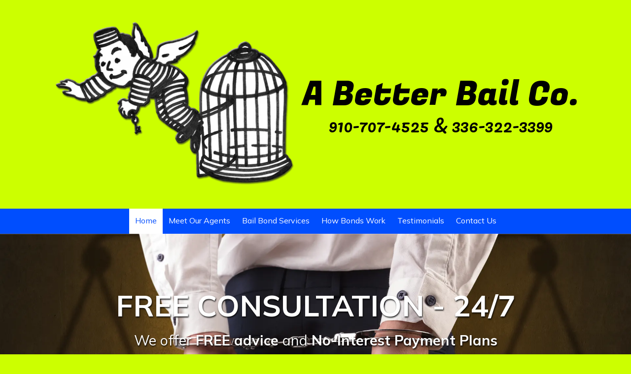

--- FILE ---
content_type: text/html; charset=utf-8
request_url: https://www.google.com/recaptcha/api2/anchor?ar=1&k=6Lfj9UUUAAAAAE4AjXBcpuxOxAmq9-Nl6asnEbR6&co=aHR0cHM6Ly9hYmV0dGVyYmFpbGNvLmNvbTo0NDM.&hl=en&v=N67nZn4AqZkNcbeMu4prBgzg&size=invisible&badge=inline&anchor-ms=20000&execute-ms=30000&cb=dfxk24lx65o9
body_size: 49417
content:
<!DOCTYPE HTML><html dir="ltr" lang="en"><head><meta http-equiv="Content-Type" content="text/html; charset=UTF-8">
<meta http-equiv="X-UA-Compatible" content="IE=edge">
<title>reCAPTCHA</title>
<style type="text/css">
/* cyrillic-ext */
@font-face {
  font-family: 'Roboto';
  font-style: normal;
  font-weight: 400;
  font-stretch: 100%;
  src: url(//fonts.gstatic.com/s/roboto/v48/KFO7CnqEu92Fr1ME7kSn66aGLdTylUAMa3GUBHMdazTgWw.woff2) format('woff2');
  unicode-range: U+0460-052F, U+1C80-1C8A, U+20B4, U+2DE0-2DFF, U+A640-A69F, U+FE2E-FE2F;
}
/* cyrillic */
@font-face {
  font-family: 'Roboto';
  font-style: normal;
  font-weight: 400;
  font-stretch: 100%;
  src: url(//fonts.gstatic.com/s/roboto/v48/KFO7CnqEu92Fr1ME7kSn66aGLdTylUAMa3iUBHMdazTgWw.woff2) format('woff2');
  unicode-range: U+0301, U+0400-045F, U+0490-0491, U+04B0-04B1, U+2116;
}
/* greek-ext */
@font-face {
  font-family: 'Roboto';
  font-style: normal;
  font-weight: 400;
  font-stretch: 100%;
  src: url(//fonts.gstatic.com/s/roboto/v48/KFO7CnqEu92Fr1ME7kSn66aGLdTylUAMa3CUBHMdazTgWw.woff2) format('woff2');
  unicode-range: U+1F00-1FFF;
}
/* greek */
@font-face {
  font-family: 'Roboto';
  font-style: normal;
  font-weight: 400;
  font-stretch: 100%;
  src: url(//fonts.gstatic.com/s/roboto/v48/KFO7CnqEu92Fr1ME7kSn66aGLdTylUAMa3-UBHMdazTgWw.woff2) format('woff2');
  unicode-range: U+0370-0377, U+037A-037F, U+0384-038A, U+038C, U+038E-03A1, U+03A3-03FF;
}
/* math */
@font-face {
  font-family: 'Roboto';
  font-style: normal;
  font-weight: 400;
  font-stretch: 100%;
  src: url(//fonts.gstatic.com/s/roboto/v48/KFO7CnqEu92Fr1ME7kSn66aGLdTylUAMawCUBHMdazTgWw.woff2) format('woff2');
  unicode-range: U+0302-0303, U+0305, U+0307-0308, U+0310, U+0312, U+0315, U+031A, U+0326-0327, U+032C, U+032F-0330, U+0332-0333, U+0338, U+033A, U+0346, U+034D, U+0391-03A1, U+03A3-03A9, U+03B1-03C9, U+03D1, U+03D5-03D6, U+03F0-03F1, U+03F4-03F5, U+2016-2017, U+2034-2038, U+203C, U+2040, U+2043, U+2047, U+2050, U+2057, U+205F, U+2070-2071, U+2074-208E, U+2090-209C, U+20D0-20DC, U+20E1, U+20E5-20EF, U+2100-2112, U+2114-2115, U+2117-2121, U+2123-214F, U+2190, U+2192, U+2194-21AE, U+21B0-21E5, U+21F1-21F2, U+21F4-2211, U+2213-2214, U+2216-22FF, U+2308-230B, U+2310, U+2319, U+231C-2321, U+2336-237A, U+237C, U+2395, U+239B-23B7, U+23D0, U+23DC-23E1, U+2474-2475, U+25AF, U+25B3, U+25B7, U+25BD, U+25C1, U+25CA, U+25CC, U+25FB, U+266D-266F, U+27C0-27FF, U+2900-2AFF, U+2B0E-2B11, U+2B30-2B4C, U+2BFE, U+3030, U+FF5B, U+FF5D, U+1D400-1D7FF, U+1EE00-1EEFF;
}
/* symbols */
@font-face {
  font-family: 'Roboto';
  font-style: normal;
  font-weight: 400;
  font-stretch: 100%;
  src: url(//fonts.gstatic.com/s/roboto/v48/KFO7CnqEu92Fr1ME7kSn66aGLdTylUAMaxKUBHMdazTgWw.woff2) format('woff2');
  unicode-range: U+0001-000C, U+000E-001F, U+007F-009F, U+20DD-20E0, U+20E2-20E4, U+2150-218F, U+2190, U+2192, U+2194-2199, U+21AF, U+21E6-21F0, U+21F3, U+2218-2219, U+2299, U+22C4-22C6, U+2300-243F, U+2440-244A, U+2460-24FF, U+25A0-27BF, U+2800-28FF, U+2921-2922, U+2981, U+29BF, U+29EB, U+2B00-2BFF, U+4DC0-4DFF, U+FFF9-FFFB, U+10140-1018E, U+10190-1019C, U+101A0, U+101D0-101FD, U+102E0-102FB, U+10E60-10E7E, U+1D2C0-1D2D3, U+1D2E0-1D37F, U+1F000-1F0FF, U+1F100-1F1AD, U+1F1E6-1F1FF, U+1F30D-1F30F, U+1F315, U+1F31C, U+1F31E, U+1F320-1F32C, U+1F336, U+1F378, U+1F37D, U+1F382, U+1F393-1F39F, U+1F3A7-1F3A8, U+1F3AC-1F3AF, U+1F3C2, U+1F3C4-1F3C6, U+1F3CA-1F3CE, U+1F3D4-1F3E0, U+1F3ED, U+1F3F1-1F3F3, U+1F3F5-1F3F7, U+1F408, U+1F415, U+1F41F, U+1F426, U+1F43F, U+1F441-1F442, U+1F444, U+1F446-1F449, U+1F44C-1F44E, U+1F453, U+1F46A, U+1F47D, U+1F4A3, U+1F4B0, U+1F4B3, U+1F4B9, U+1F4BB, U+1F4BF, U+1F4C8-1F4CB, U+1F4D6, U+1F4DA, U+1F4DF, U+1F4E3-1F4E6, U+1F4EA-1F4ED, U+1F4F7, U+1F4F9-1F4FB, U+1F4FD-1F4FE, U+1F503, U+1F507-1F50B, U+1F50D, U+1F512-1F513, U+1F53E-1F54A, U+1F54F-1F5FA, U+1F610, U+1F650-1F67F, U+1F687, U+1F68D, U+1F691, U+1F694, U+1F698, U+1F6AD, U+1F6B2, U+1F6B9-1F6BA, U+1F6BC, U+1F6C6-1F6CF, U+1F6D3-1F6D7, U+1F6E0-1F6EA, U+1F6F0-1F6F3, U+1F6F7-1F6FC, U+1F700-1F7FF, U+1F800-1F80B, U+1F810-1F847, U+1F850-1F859, U+1F860-1F887, U+1F890-1F8AD, U+1F8B0-1F8BB, U+1F8C0-1F8C1, U+1F900-1F90B, U+1F93B, U+1F946, U+1F984, U+1F996, U+1F9E9, U+1FA00-1FA6F, U+1FA70-1FA7C, U+1FA80-1FA89, U+1FA8F-1FAC6, U+1FACE-1FADC, U+1FADF-1FAE9, U+1FAF0-1FAF8, U+1FB00-1FBFF;
}
/* vietnamese */
@font-face {
  font-family: 'Roboto';
  font-style: normal;
  font-weight: 400;
  font-stretch: 100%;
  src: url(//fonts.gstatic.com/s/roboto/v48/KFO7CnqEu92Fr1ME7kSn66aGLdTylUAMa3OUBHMdazTgWw.woff2) format('woff2');
  unicode-range: U+0102-0103, U+0110-0111, U+0128-0129, U+0168-0169, U+01A0-01A1, U+01AF-01B0, U+0300-0301, U+0303-0304, U+0308-0309, U+0323, U+0329, U+1EA0-1EF9, U+20AB;
}
/* latin-ext */
@font-face {
  font-family: 'Roboto';
  font-style: normal;
  font-weight: 400;
  font-stretch: 100%;
  src: url(//fonts.gstatic.com/s/roboto/v48/KFO7CnqEu92Fr1ME7kSn66aGLdTylUAMa3KUBHMdazTgWw.woff2) format('woff2');
  unicode-range: U+0100-02BA, U+02BD-02C5, U+02C7-02CC, U+02CE-02D7, U+02DD-02FF, U+0304, U+0308, U+0329, U+1D00-1DBF, U+1E00-1E9F, U+1EF2-1EFF, U+2020, U+20A0-20AB, U+20AD-20C0, U+2113, U+2C60-2C7F, U+A720-A7FF;
}
/* latin */
@font-face {
  font-family: 'Roboto';
  font-style: normal;
  font-weight: 400;
  font-stretch: 100%;
  src: url(//fonts.gstatic.com/s/roboto/v48/KFO7CnqEu92Fr1ME7kSn66aGLdTylUAMa3yUBHMdazQ.woff2) format('woff2');
  unicode-range: U+0000-00FF, U+0131, U+0152-0153, U+02BB-02BC, U+02C6, U+02DA, U+02DC, U+0304, U+0308, U+0329, U+2000-206F, U+20AC, U+2122, U+2191, U+2193, U+2212, U+2215, U+FEFF, U+FFFD;
}
/* cyrillic-ext */
@font-face {
  font-family: 'Roboto';
  font-style: normal;
  font-weight: 500;
  font-stretch: 100%;
  src: url(//fonts.gstatic.com/s/roboto/v48/KFO7CnqEu92Fr1ME7kSn66aGLdTylUAMa3GUBHMdazTgWw.woff2) format('woff2');
  unicode-range: U+0460-052F, U+1C80-1C8A, U+20B4, U+2DE0-2DFF, U+A640-A69F, U+FE2E-FE2F;
}
/* cyrillic */
@font-face {
  font-family: 'Roboto';
  font-style: normal;
  font-weight: 500;
  font-stretch: 100%;
  src: url(//fonts.gstatic.com/s/roboto/v48/KFO7CnqEu92Fr1ME7kSn66aGLdTylUAMa3iUBHMdazTgWw.woff2) format('woff2');
  unicode-range: U+0301, U+0400-045F, U+0490-0491, U+04B0-04B1, U+2116;
}
/* greek-ext */
@font-face {
  font-family: 'Roboto';
  font-style: normal;
  font-weight: 500;
  font-stretch: 100%;
  src: url(//fonts.gstatic.com/s/roboto/v48/KFO7CnqEu92Fr1ME7kSn66aGLdTylUAMa3CUBHMdazTgWw.woff2) format('woff2');
  unicode-range: U+1F00-1FFF;
}
/* greek */
@font-face {
  font-family: 'Roboto';
  font-style: normal;
  font-weight: 500;
  font-stretch: 100%;
  src: url(//fonts.gstatic.com/s/roboto/v48/KFO7CnqEu92Fr1ME7kSn66aGLdTylUAMa3-UBHMdazTgWw.woff2) format('woff2');
  unicode-range: U+0370-0377, U+037A-037F, U+0384-038A, U+038C, U+038E-03A1, U+03A3-03FF;
}
/* math */
@font-face {
  font-family: 'Roboto';
  font-style: normal;
  font-weight: 500;
  font-stretch: 100%;
  src: url(//fonts.gstatic.com/s/roboto/v48/KFO7CnqEu92Fr1ME7kSn66aGLdTylUAMawCUBHMdazTgWw.woff2) format('woff2');
  unicode-range: U+0302-0303, U+0305, U+0307-0308, U+0310, U+0312, U+0315, U+031A, U+0326-0327, U+032C, U+032F-0330, U+0332-0333, U+0338, U+033A, U+0346, U+034D, U+0391-03A1, U+03A3-03A9, U+03B1-03C9, U+03D1, U+03D5-03D6, U+03F0-03F1, U+03F4-03F5, U+2016-2017, U+2034-2038, U+203C, U+2040, U+2043, U+2047, U+2050, U+2057, U+205F, U+2070-2071, U+2074-208E, U+2090-209C, U+20D0-20DC, U+20E1, U+20E5-20EF, U+2100-2112, U+2114-2115, U+2117-2121, U+2123-214F, U+2190, U+2192, U+2194-21AE, U+21B0-21E5, U+21F1-21F2, U+21F4-2211, U+2213-2214, U+2216-22FF, U+2308-230B, U+2310, U+2319, U+231C-2321, U+2336-237A, U+237C, U+2395, U+239B-23B7, U+23D0, U+23DC-23E1, U+2474-2475, U+25AF, U+25B3, U+25B7, U+25BD, U+25C1, U+25CA, U+25CC, U+25FB, U+266D-266F, U+27C0-27FF, U+2900-2AFF, U+2B0E-2B11, U+2B30-2B4C, U+2BFE, U+3030, U+FF5B, U+FF5D, U+1D400-1D7FF, U+1EE00-1EEFF;
}
/* symbols */
@font-face {
  font-family: 'Roboto';
  font-style: normal;
  font-weight: 500;
  font-stretch: 100%;
  src: url(//fonts.gstatic.com/s/roboto/v48/KFO7CnqEu92Fr1ME7kSn66aGLdTylUAMaxKUBHMdazTgWw.woff2) format('woff2');
  unicode-range: U+0001-000C, U+000E-001F, U+007F-009F, U+20DD-20E0, U+20E2-20E4, U+2150-218F, U+2190, U+2192, U+2194-2199, U+21AF, U+21E6-21F0, U+21F3, U+2218-2219, U+2299, U+22C4-22C6, U+2300-243F, U+2440-244A, U+2460-24FF, U+25A0-27BF, U+2800-28FF, U+2921-2922, U+2981, U+29BF, U+29EB, U+2B00-2BFF, U+4DC0-4DFF, U+FFF9-FFFB, U+10140-1018E, U+10190-1019C, U+101A0, U+101D0-101FD, U+102E0-102FB, U+10E60-10E7E, U+1D2C0-1D2D3, U+1D2E0-1D37F, U+1F000-1F0FF, U+1F100-1F1AD, U+1F1E6-1F1FF, U+1F30D-1F30F, U+1F315, U+1F31C, U+1F31E, U+1F320-1F32C, U+1F336, U+1F378, U+1F37D, U+1F382, U+1F393-1F39F, U+1F3A7-1F3A8, U+1F3AC-1F3AF, U+1F3C2, U+1F3C4-1F3C6, U+1F3CA-1F3CE, U+1F3D4-1F3E0, U+1F3ED, U+1F3F1-1F3F3, U+1F3F5-1F3F7, U+1F408, U+1F415, U+1F41F, U+1F426, U+1F43F, U+1F441-1F442, U+1F444, U+1F446-1F449, U+1F44C-1F44E, U+1F453, U+1F46A, U+1F47D, U+1F4A3, U+1F4B0, U+1F4B3, U+1F4B9, U+1F4BB, U+1F4BF, U+1F4C8-1F4CB, U+1F4D6, U+1F4DA, U+1F4DF, U+1F4E3-1F4E6, U+1F4EA-1F4ED, U+1F4F7, U+1F4F9-1F4FB, U+1F4FD-1F4FE, U+1F503, U+1F507-1F50B, U+1F50D, U+1F512-1F513, U+1F53E-1F54A, U+1F54F-1F5FA, U+1F610, U+1F650-1F67F, U+1F687, U+1F68D, U+1F691, U+1F694, U+1F698, U+1F6AD, U+1F6B2, U+1F6B9-1F6BA, U+1F6BC, U+1F6C6-1F6CF, U+1F6D3-1F6D7, U+1F6E0-1F6EA, U+1F6F0-1F6F3, U+1F6F7-1F6FC, U+1F700-1F7FF, U+1F800-1F80B, U+1F810-1F847, U+1F850-1F859, U+1F860-1F887, U+1F890-1F8AD, U+1F8B0-1F8BB, U+1F8C0-1F8C1, U+1F900-1F90B, U+1F93B, U+1F946, U+1F984, U+1F996, U+1F9E9, U+1FA00-1FA6F, U+1FA70-1FA7C, U+1FA80-1FA89, U+1FA8F-1FAC6, U+1FACE-1FADC, U+1FADF-1FAE9, U+1FAF0-1FAF8, U+1FB00-1FBFF;
}
/* vietnamese */
@font-face {
  font-family: 'Roboto';
  font-style: normal;
  font-weight: 500;
  font-stretch: 100%;
  src: url(//fonts.gstatic.com/s/roboto/v48/KFO7CnqEu92Fr1ME7kSn66aGLdTylUAMa3OUBHMdazTgWw.woff2) format('woff2');
  unicode-range: U+0102-0103, U+0110-0111, U+0128-0129, U+0168-0169, U+01A0-01A1, U+01AF-01B0, U+0300-0301, U+0303-0304, U+0308-0309, U+0323, U+0329, U+1EA0-1EF9, U+20AB;
}
/* latin-ext */
@font-face {
  font-family: 'Roboto';
  font-style: normal;
  font-weight: 500;
  font-stretch: 100%;
  src: url(//fonts.gstatic.com/s/roboto/v48/KFO7CnqEu92Fr1ME7kSn66aGLdTylUAMa3KUBHMdazTgWw.woff2) format('woff2');
  unicode-range: U+0100-02BA, U+02BD-02C5, U+02C7-02CC, U+02CE-02D7, U+02DD-02FF, U+0304, U+0308, U+0329, U+1D00-1DBF, U+1E00-1E9F, U+1EF2-1EFF, U+2020, U+20A0-20AB, U+20AD-20C0, U+2113, U+2C60-2C7F, U+A720-A7FF;
}
/* latin */
@font-face {
  font-family: 'Roboto';
  font-style: normal;
  font-weight: 500;
  font-stretch: 100%;
  src: url(//fonts.gstatic.com/s/roboto/v48/KFO7CnqEu92Fr1ME7kSn66aGLdTylUAMa3yUBHMdazQ.woff2) format('woff2');
  unicode-range: U+0000-00FF, U+0131, U+0152-0153, U+02BB-02BC, U+02C6, U+02DA, U+02DC, U+0304, U+0308, U+0329, U+2000-206F, U+20AC, U+2122, U+2191, U+2193, U+2212, U+2215, U+FEFF, U+FFFD;
}
/* cyrillic-ext */
@font-face {
  font-family: 'Roboto';
  font-style: normal;
  font-weight: 900;
  font-stretch: 100%;
  src: url(//fonts.gstatic.com/s/roboto/v48/KFO7CnqEu92Fr1ME7kSn66aGLdTylUAMa3GUBHMdazTgWw.woff2) format('woff2');
  unicode-range: U+0460-052F, U+1C80-1C8A, U+20B4, U+2DE0-2DFF, U+A640-A69F, U+FE2E-FE2F;
}
/* cyrillic */
@font-face {
  font-family: 'Roboto';
  font-style: normal;
  font-weight: 900;
  font-stretch: 100%;
  src: url(//fonts.gstatic.com/s/roboto/v48/KFO7CnqEu92Fr1ME7kSn66aGLdTylUAMa3iUBHMdazTgWw.woff2) format('woff2');
  unicode-range: U+0301, U+0400-045F, U+0490-0491, U+04B0-04B1, U+2116;
}
/* greek-ext */
@font-face {
  font-family: 'Roboto';
  font-style: normal;
  font-weight: 900;
  font-stretch: 100%;
  src: url(//fonts.gstatic.com/s/roboto/v48/KFO7CnqEu92Fr1ME7kSn66aGLdTylUAMa3CUBHMdazTgWw.woff2) format('woff2');
  unicode-range: U+1F00-1FFF;
}
/* greek */
@font-face {
  font-family: 'Roboto';
  font-style: normal;
  font-weight: 900;
  font-stretch: 100%;
  src: url(//fonts.gstatic.com/s/roboto/v48/KFO7CnqEu92Fr1ME7kSn66aGLdTylUAMa3-UBHMdazTgWw.woff2) format('woff2');
  unicode-range: U+0370-0377, U+037A-037F, U+0384-038A, U+038C, U+038E-03A1, U+03A3-03FF;
}
/* math */
@font-face {
  font-family: 'Roboto';
  font-style: normal;
  font-weight: 900;
  font-stretch: 100%;
  src: url(//fonts.gstatic.com/s/roboto/v48/KFO7CnqEu92Fr1ME7kSn66aGLdTylUAMawCUBHMdazTgWw.woff2) format('woff2');
  unicode-range: U+0302-0303, U+0305, U+0307-0308, U+0310, U+0312, U+0315, U+031A, U+0326-0327, U+032C, U+032F-0330, U+0332-0333, U+0338, U+033A, U+0346, U+034D, U+0391-03A1, U+03A3-03A9, U+03B1-03C9, U+03D1, U+03D5-03D6, U+03F0-03F1, U+03F4-03F5, U+2016-2017, U+2034-2038, U+203C, U+2040, U+2043, U+2047, U+2050, U+2057, U+205F, U+2070-2071, U+2074-208E, U+2090-209C, U+20D0-20DC, U+20E1, U+20E5-20EF, U+2100-2112, U+2114-2115, U+2117-2121, U+2123-214F, U+2190, U+2192, U+2194-21AE, U+21B0-21E5, U+21F1-21F2, U+21F4-2211, U+2213-2214, U+2216-22FF, U+2308-230B, U+2310, U+2319, U+231C-2321, U+2336-237A, U+237C, U+2395, U+239B-23B7, U+23D0, U+23DC-23E1, U+2474-2475, U+25AF, U+25B3, U+25B7, U+25BD, U+25C1, U+25CA, U+25CC, U+25FB, U+266D-266F, U+27C0-27FF, U+2900-2AFF, U+2B0E-2B11, U+2B30-2B4C, U+2BFE, U+3030, U+FF5B, U+FF5D, U+1D400-1D7FF, U+1EE00-1EEFF;
}
/* symbols */
@font-face {
  font-family: 'Roboto';
  font-style: normal;
  font-weight: 900;
  font-stretch: 100%;
  src: url(//fonts.gstatic.com/s/roboto/v48/KFO7CnqEu92Fr1ME7kSn66aGLdTylUAMaxKUBHMdazTgWw.woff2) format('woff2');
  unicode-range: U+0001-000C, U+000E-001F, U+007F-009F, U+20DD-20E0, U+20E2-20E4, U+2150-218F, U+2190, U+2192, U+2194-2199, U+21AF, U+21E6-21F0, U+21F3, U+2218-2219, U+2299, U+22C4-22C6, U+2300-243F, U+2440-244A, U+2460-24FF, U+25A0-27BF, U+2800-28FF, U+2921-2922, U+2981, U+29BF, U+29EB, U+2B00-2BFF, U+4DC0-4DFF, U+FFF9-FFFB, U+10140-1018E, U+10190-1019C, U+101A0, U+101D0-101FD, U+102E0-102FB, U+10E60-10E7E, U+1D2C0-1D2D3, U+1D2E0-1D37F, U+1F000-1F0FF, U+1F100-1F1AD, U+1F1E6-1F1FF, U+1F30D-1F30F, U+1F315, U+1F31C, U+1F31E, U+1F320-1F32C, U+1F336, U+1F378, U+1F37D, U+1F382, U+1F393-1F39F, U+1F3A7-1F3A8, U+1F3AC-1F3AF, U+1F3C2, U+1F3C4-1F3C6, U+1F3CA-1F3CE, U+1F3D4-1F3E0, U+1F3ED, U+1F3F1-1F3F3, U+1F3F5-1F3F7, U+1F408, U+1F415, U+1F41F, U+1F426, U+1F43F, U+1F441-1F442, U+1F444, U+1F446-1F449, U+1F44C-1F44E, U+1F453, U+1F46A, U+1F47D, U+1F4A3, U+1F4B0, U+1F4B3, U+1F4B9, U+1F4BB, U+1F4BF, U+1F4C8-1F4CB, U+1F4D6, U+1F4DA, U+1F4DF, U+1F4E3-1F4E6, U+1F4EA-1F4ED, U+1F4F7, U+1F4F9-1F4FB, U+1F4FD-1F4FE, U+1F503, U+1F507-1F50B, U+1F50D, U+1F512-1F513, U+1F53E-1F54A, U+1F54F-1F5FA, U+1F610, U+1F650-1F67F, U+1F687, U+1F68D, U+1F691, U+1F694, U+1F698, U+1F6AD, U+1F6B2, U+1F6B9-1F6BA, U+1F6BC, U+1F6C6-1F6CF, U+1F6D3-1F6D7, U+1F6E0-1F6EA, U+1F6F0-1F6F3, U+1F6F7-1F6FC, U+1F700-1F7FF, U+1F800-1F80B, U+1F810-1F847, U+1F850-1F859, U+1F860-1F887, U+1F890-1F8AD, U+1F8B0-1F8BB, U+1F8C0-1F8C1, U+1F900-1F90B, U+1F93B, U+1F946, U+1F984, U+1F996, U+1F9E9, U+1FA00-1FA6F, U+1FA70-1FA7C, U+1FA80-1FA89, U+1FA8F-1FAC6, U+1FACE-1FADC, U+1FADF-1FAE9, U+1FAF0-1FAF8, U+1FB00-1FBFF;
}
/* vietnamese */
@font-face {
  font-family: 'Roboto';
  font-style: normal;
  font-weight: 900;
  font-stretch: 100%;
  src: url(//fonts.gstatic.com/s/roboto/v48/KFO7CnqEu92Fr1ME7kSn66aGLdTylUAMa3OUBHMdazTgWw.woff2) format('woff2');
  unicode-range: U+0102-0103, U+0110-0111, U+0128-0129, U+0168-0169, U+01A0-01A1, U+01AF-01B0, U+0300-0301, U+0303-0304, U+0308-0309, U+0323, U+0329, U+1EA0-1EF9, U+20AB;
}
/* latin-ext */
@font-face {
  font-family: 'Roboto';
  font-style: normal;
  font-weight: 900;
  font-stretch: 100%;
  src: url(//fonts.gstatic.com/s/roboto/v48/KFO7CnqEu92Fr1ME7kSn66aGLdTylUAMa3KUBHMdazTgWw.woff2) format('woff2');
  unicode-range: U+0100-02BA, U+02BD-02C5, U+02C7-02CC, U+02CE-02D7, U+02DD-02FF, U+0304, U+0308, U+0329, U+1D00-1DBF, U+1E00-1E9F, U+1EF2-1EFF, U+2020, U+20A0-20AB, U+20AD-20C0, U+2113, U+2C60-2C7F, U+A720-A7FF;
}
/* latin */
@font-face {
  font-family: 'Roboto';
  font-style: normal;
  font-weight: 900;
  font-stretch: 100%;
  src: url(//fonts.gstatic.com/s/roboto/v48/KFO7CnqEu92Fr1ME7kSn66aGLdTylUAMa3yUBHMdazQ.woff2) format('woff2');
  unicode-range: U+0000-00FF, U+0131, U+0152-0153, U+02BB-02BC, U+02C6, U+02DA, U+02DC, U+0304, U+0308, U+0329, U+2000-206F, U+20AC, U+2122, U+2191, U+2193, U+2212, U+2215, U+FEFF, U+FFFD;
}

</style>
<link rel="stylesheet" type="text/css" href="https://www.gstatic.com/recaptcha/releases/N67nZn4AqZkNcbeMu4prBgzg/styles__ltr.css">
<script nonce="ZKdQZHFgcmcVvqxXOH-npA" type="text/javascript">window['__recaptcha_api'] = 'https://www.google.com/recaptcha/api2/';</script>
<script type="text/javascript" src="https://www.gstatic.com/recaptcha/releases/N67nZn4AqZkNcbeMu4prBgzg/recaptcha__en.js" nonce="ZKdQZHFgcmcVvqxXOH-npA">
      
    </script></head>
<body><div id="rc-anchor-alert" class="rc-anchor-alert"></div>
<input type="hidden" id="recaptcha-token" value="[base64]">
<script type="text/javascript" nonce="ZKdQZHFgcmcVvqxXOH-npA">
      recaptcha.anchor.Main.init("[\x22ainput\x22,[\x22bgdata\x22,\x22\x22,\[base64]/[base64]/[base64]/[base64]/[base64]/[base64]/KGcoTywyNTMsTy5PKSxVRyhPLEMpKTpnKE8sMjUzLEMpLE8pKSxsKSksTykpfSxieT1mdW5jdGlvbihDLE8sdSxsKXtmb3IobD0odT1SKEMpLDApO08+MDtPLS0pbD1sPDw4fFooQyk7ZyhDLHUsbCl9LFVHPWZ1bmN0aW9uKEMsTyl7Qy5pLmxlbmd0aD4xMDQ/[base64]/[base64]/[base64]/[base64]/[base64]/[base64]/[base64]\\u003d\x22,\[base64]\x22,\x22wpQrX2jClcO2wqbCp8OGWcO9dFfDjxN+wowQw5JDCDrCn8KjDsOWw4UmX8O4c0PCkMOWwr7CgDIew7x5eMKtwqpJSMKwd2R+w5o4wpPCvcOZwoNuwqYgw5UDX3TCosKawq3CncOpwo4fJsO+w7bDnmI5wpvDt8OCwrLDlGgEFcKCwq8MEDFkC8OCw4/DqcKiwqxOcCxow4Uiw4vCgw/Cpg9gccOcw63CpQbCr8K/ecO6WsOJwpFCwophAzElw6TCnnXCksO0LsObw5Z+w4NXGsOMwrxwwoLDhDhSEjISSlFsw5NxRsKww5dlw4zDsMOqw6Qow7DDpmrCrMK6wpnDhQTDljUzw5IqMnXDkXhcw6fDm2fCnB/[base64]/DkwMYdWg1AcKPw65oCMOUwoDDl8OeKcKdw6rDhW5aDcOQfsKlX0TCtTp0wq55w6rCsV1RUhFEw4zCp3AYwqBrE8OKDcO6FS01LzBCwqrCuXBzwqPCpUfCiFHDpcKmaE3Cnl9XHcORw6FUw5AcDsObAVUIecOPc8KIw5FRw4k/NBpVe8OZw4/Ck8OhBsKZJj/CqcKXP8Kcwp7DqMOrw5Yrw5zDmMOmwqxcEjo3wrPDgsO3Z1jDq8OsYcOtwqEkbcO7TUNbSyjDi8KERcKQwrfClsOufn/CrzfDi3nCjSxsT8OsM8OfwpzDvsOlwrFOwphoeGhsHMOawp0hLcO/[base64]/DmsKawr/ClsOlLxwEw4I+TMKfesKudMKaZMOBYTnCpy0bwq3DnMOhwpjCukZsc8KnXUw1RsOFw4NtwoJ2F3rDiwRtw55rw4PCq8KAw6kGAMO0wr/Ch8OSEH/CscKsw5AMw4xbw7gAMMKNw5lzw5NKIB3DqyPCtcKLw7UZw4Amw43CsMKbO8KLYj7DpsOSIcOPPWrCnsKMEADDmn5AbRbDkh/Dq1oQX8OVHMKowr3DosKBZcKqwqoNw4EeQlE4wpUxw6/CvcKyV8Ktw6kVwpcbPcKbwpbCrcOLwpcnO8K0w4hAwo7Cs2bCoMOfw5LCm8Kfw61kGMKEdcK3wq7DnjXCiMKAwp9kOTEOd2DCl8KIZHsDMsKsSm/CusOBwofCqz8Nw7nCmHPCvGbCsEJmL8KIwobCnldOwqHCkTJywrfClFrCvsOaCF09wqnCicKuwovDm3DCicONIMOVUVkBOiheaMO7wqnDjhoYTC/DgsOmwq7CvcKLTcK/w5BmdxfCvMOUSi4Zw63DqcKmw4JTw5MJw6/CrcOVd3s5WcOFAsOdw43CpMOmAcKRw4A7DcKkwrbDphJxT8K/[base64]/Cn8KrAsOJQ8O6VMOuasOLKcKtfcObOx9PWMO6FhZqFn0Qwq9+acO2w5fCoMOkwpPCnkvDuAPDscOpR8KrYm9swpYJCRRWWsKIw5spR8OgwpPCmcOhPh0DecKVwrvCm2Bpw4HCsAnCv2gGwrZsGg9vw5jCsUlyYm7CnR53w6HCiW7Cj3cvw711MsO9w5/DolvDr8OMw5EuwpDCjFBvwqwVWsO1UMKGQsKZei3Djhl2V1AePcOJHjQaw6zChGfDsMK+w53CqcKzRxoxw7tpw71VWmMLw6DDkDzDscO0EFHDrRbCs2/DhcKVN2t6DDI2w5DChsKxEcKowpnCm8KDKcKII8OKWUHCssONIXjCvsOAISU/wq4IVik1wrsGwrMEJ8OSwp07w6DCr8O5wpITEUvCh3ZjO2HDkGPDiMKxw4rDpcOoJsOIwqTDi31pw6RhbsKuw6tcVVHCtsK5WMKMwooNwqhyYFg4E8O5w4HDrcO5ZsKVNcO/w7rCmiIuw7LCnMKyE8KDCT3Du1Ugwp3DlcKdwpLDtcKOw69GDMOTw783FcKWLHQZworDhC0DYlYMKRPDvmbDhEJkRjHCmMOqw5lDVMKNCjVlw6VoVMOIwr9Yw7DCohU0UMObwr1/a8KVwqohRUtEw6o/wqohwpzDsMKNw47Dk1xew4Qtw5vDrjsZdcO3wpN3ccKVMmTCqRjDlmgueMKff3TCsxxKNsKTHMKvw6jChz3DrFIpwrEuwpd5w5BGw7TDpMOQw4zChcKUcx/DtAAmcXd5MTA/[base64]/DtFhxwoFWwrnDtGQTD8KjS8ONIWvCgAJECMK5woHCm8OXADdbAXnClhzCkF3ChmU8N8OXbsOAc07Cg1HDoQ7DrXHDr8Oqd8OUwpTClsOVwpBcGBHDusOaDsOVwo/CkMKwJcK5SCZIOG/DsMO1T8OUCkk1w718w6vCtSc0w47ClMOuwrMhw6QLVWIEGwNJw5g1wpfCqFgqcMKsw6rCjwclCSDDiA1BLsKDfcKJRzvDhcOrwoESKsKQKy9Gw7QAw5DDnMOSDDnDnFHDosKMAUUJw77CjMOdw47CkcO9wp7CnHEgw6zCizDCg8OyMERzaCExwqzCmcOcw4jCgcK/w7Y0aiNiVEQRwp7Cm1HCtF/CqMOmw4zDqMKAZ03DtlfCtcOhw4LClsKuwpwvNybChDobHHrCk8OvBXnCs0fCh8O5wp3ChkwxWTd1w6rDkT/DhSZJDwhdw57Dkkp6fTA4JsKLT8KQHT/Cj8OZdsOlwrN6VUBsw6nCo8KELcOmWRojR8Otw6jCtkvCpBBiw6LDgMKPwqzChMOew67CjMKJwqJ9w5/CtMK9AcK+wo3CmydNwq4DfWfCvcKyw53Du8KbJMOqf17Dn8O6bEbDmlTDvsKMw5AID8KZw53DuVTCn8KNQyx1L8K8Z8OZwqzDmcKlwpZSwprDlm0Ww6zDt8KBwrZqBsOPT8KdSVDCs8O/LcKgwq8oHG0EGMKjw7JFwr58IcOYCMKJw7LCuyHCvsKyKcKjSC7DtMOgUcOlFMO2w4xSwrHDkMOdWB0pYcOZSS4Dw4w+w69VQ3ccacOhbRZuXMORPiDDulPCnsKow6xxw4LCkMKcw7jCj8K/emsQwqlFNsKQATvDq8KewrhtXwtNwq/CgxXDowYKA8OAwpIVwo1kRsOlYMOzwp/Dk3MBKiwLdDHDn0LChyvCusO5w5jCmMKNNsKwAHNVwoDDmSwrGcKhw4jDkk8pdWXClSZJwol8IsKeHRLDv8O0BsKxdT1hTw4UHsOEDgvCtcOSw6cHN10hwoLChk5Dw7zDiMOnTSc6Txl2w69WwrLDk8Otw5rClSrDm8OPEMOAwr/CkTnCl17DsgAHQMO3TTDDqcKxa8OZwqpKwr3CmH3CkMO4wpUiw58/w73Cv0gnUsKeDy4Uw698woQFwonCjVMIacK4wr9Wwq/Do8ORw6PCuxUiEU3Dj8KtwrsCwrHDlid7bsKjIMKfwooAw7YGYVfDrMOrwoXDsSVew5/[base64]/w7AZEm/CksOww4oBCSMow44PG0DCtcOMw4LDpWvDhMOAIsO4OsOFwpocbcKXVyYONkwpUALDvgvDjsOyd8Kpw7HCt8KlURLCuMO+TxXCrcKRJCdxIMKPPcOnwoXDtnHDpcKew4rCpMK9wpHDsiRYOkh9wq0nKxrDq8Kww7AXw6Iiw6k6wrvDm8KkMDgow6F3w5bCkmbDmcO/CcOoCMOywo3DhMKFTWYQwqUqbmgOKcKPw6DCmQbDocKXwq5+SMKqFAUyw5fDuEfDvzDCt3/Dl8O/wodcdcOPwo7Cj8KaVsKnwoxew7HCkmrDt8OobsKUwoYrwpsZC0YMwr/Dl8O/[base64]/[base64]/[base64]/wrbCuFhww5LCm8Kew49JCjvDvWFoJhzDmCI6wozCoXPCsX7CrCZawpkJw7TCvmRjPUgJccKAF0YWRMORwrMmwr8dw6kHwp8FYCfDnSZ4KcOsYsKIw73CnMOjw67CnRQ0ecOaw54OC8OZU11mfXQYw5oWwpB6w6zDjcKnP8KBw6nDh8OXaCY6An/[base64]/[base64]/[base64]/Cg8OCwprDqcOaw5bDrhFLwpnDqiRVLHXCjwXDuF4Nwo7Cp8KqZMOrwrrDmcOPw4cWRGjClh3CuMKXwoDCrSkywrEcXMOKw6bCv8Kkw5jCl8K6IcO7LMKmw5/CiMOIw4fChQjCiVo4w5vCoxLDkWIBw5rDoyNGw5DCnRppwpDCtGvDpWTDksONPcO1DcKecMK2w6YXwoXDi0/CgcOOw7sWw7EFZlQSwq98TW5Zw5hlwotiw6tuw4XCjcOVMsOQw5PDq8ObDsOmOQcqHMKpLAjDlVnDqx/CpcKuHsO3PcORwo4Nw4DDs0/CusOowr3CgMOpYBg1w6wawprDr8Kkw5E0GHQNS8KNViDCqsO/QXjDrsKpDsKQSE7DgR8qRMKJw5rCiyzCucOAZWQQwq9Qwo8SwpIvGFEJwq4ow7fCk0RwPcOibsK4wq5DT2c4JEbCnUAgwp/DumvDucKPbF/Dq8OaK8ORw6/Di8OvXMKME8OPPH3CscOFCQdJw7oiVsKIE8O9wqrDmCFRH0rDjTcHw4h1wrUlZhMpM8OAecKiwqoJw6Fqw7VebsKXwppIw7FCYMKdLMKnwrQ6wo/CvMKxAldtJT/[base64]/[base64]/CjMO4w5RYwr7DqSZKJgBhwo7CucOtw7TDuELDiAHCiMOuwqcYw6fCmgEUwp7DvlzDqsKow5DCjnIewrwDw4VVw57Cg0HDumDDvFvDisKtdknDi8Kvw57DgXEpw483LcKSw49hH8K2csOrw4/CpsOmACnDpcK/[base64]/M8OKw47DnT99w73CgHthwp5Bw4/DhBXDrsONwpZWPcKNwpvCt8O1woTCs8KjwqppIj/CoX8LbcOWwqjDpMKgw7HDhcOZw67Cs8K0cMOfaGrDr8OiwoQRG0BhJcOOJn7CmcKfwr/[base64]/[base64]/[base64]/CgcKmSsOQRsOuw5jClMKLI8OjPsKaw5dRwpYTwoDCrsKFw48TwrBUw7XDtcKdBcKBZsKDeyfDkcOXw4AHDEfCgsOWHm/Djx7DtGDCiXoLVxPCuBPDj0tiI1RdUsOAdsOnwpVyfUnCnQBqJcKXXBgDwo43w6jDtsKmD8O6wpDDtMKdw5tew6lGf8K6BnzDlcOgbsOjw4bDq1PCjsK/wp8lAMOtPm3ClMKrAk5wH8OOwrTCnyTDrcOXGkwIworDoXTCk8O+wr/CocOfZRPDocKBwpXCjlbCgnMsw6XDicKpwoggw7kawrzCvMKBwpbDth3DsMKUwoXClVRYwq9rw50aw4DDqMKveMKZw7kGCcO+csKIeT/ChcOLwqoBwr3CqXnCnygSYw3CtjUDwoPDkjk+aCXCvQPCv8ORaMKOwo4IQDHDmcKPFk4mwqrCg8OXw5/CpsKcVMOqwoNoLULCu8O1SXsww5rCnEfCl8KTw4HDpUTDq07Ch8KzaBBxKcK5w6YATGjCvMKiwpcDFSPCg8KydcOTMFs1TcK3XGBkJ8K7W8ObG0wYMMKjw6bDqsKMSMKtahMlwqLDnSESw5nCiDHDlcKVw6U4A3/Dv8KrZsKjG8KXWcKzLXdEwohvwpbCrn/DgMKfMnrCsMK9w5LDk8KwM8KTC2E/[base64]/acKow4fClTwcXibConfDqhTCoMK+wppOwocEw4V8HMKGwqxqw7JVFWrCqcOHwqTCg8OOwp3DjcOZwonDn2vCj8KHw6B+w44Iw5fDuE3CnTfCoQAscsOlw4ZLw6nDjwzCuFTDgiQ7NR/[base64]/CjzBjw500w70id0nDgcO2RhXDvnxzb8OOw7w6NRfCk1/DlcKgw5bDhgnDrMKnw71Lwq7DoDJyIFwGI0hAwoM4w7XCqhTCjwnDs307w6lAJzE5ET7ChsOvMsO4wr0tNQcJQgnDvcO9cF09HUkgcsKKC8KyA3FYY1PDtcODbcKObxxzc1dNZCdHwrXDmXUiPsKpw6rDsjHCriIHw4dDwrEEB2QCw73CoU/CklLCgMKkw5JEw6kNfMOEw5QKwrzCscOwB1bDhMOUYcKmNsOgw7HDpcOyw5XCpDjDtzUQNQbCkwNMAXvCl8O+w5YWw47DpsOiwrLDmTZnwpM2CAPDgw8MwofCuSXDiEFOwovDqF/DkATCisKhw4c4A8OZacOFw5TDpMKLaGcAw4fCr8O8MkkdSMOXTTHDnT8Gw5PDiEhQT8OzwqFePGvDgD5DwovDmMOXwrkAwrRWwozDjMOkwoZkUE/CujpMwpdOw47Ci8OGKMKKw6fDnMK+JBN1wp98GsKnXw/DvG5/XFPCrcKuZUDDs8Kkw4HDgCx+wrfCr8OHwqM9w4rCgsOfw5LCtcKAF8OufFIYa8OtwqINdHLCvcK8wq/Cmm/[base64]/AcO6NsKAwpHDhAHDpMOxwo7ClcODR8Kgw7nCmcOsw6rCrBEpGsO7YcOmXQ4ARMOKegjDqybDhcK4dMK7bsKTwpbDk8KDMiTDicK0wprDjWJ0w7/[base64]/[base64]/[base64]/ChMOhdQF8dMOMwrnCqXUSw4gFXMKvw4rClMK3wrHCtgPCp2RFPWUKRsKeLMKAfcKKWcKlwqpGw7UJwqUQf8OSwpBhfcOoK2t4RcKiwqcKwqzCiy4UeAlzw6Jywp/CkTJswr/[base64]/DtsObQXLCnsOFWE3DiMKJwpY5X1d+GAZfwqg3ecKRQ0VmDyk7JsKCdsKQw6kYRx/DrFIuw6d6wppyw5PCrErDosOUV3hjIcKmNQZbHUbDrVNNAMK6w5ADM8KfVlDCpxEvEw7DicKlw5/DgcKQw6DCjVHDi8K3JG/[base64]/Cm8Khw4QXwpDDg0ZnW8Oqw7jCvWbDmglDw5/[base64]/[base64]/Cl8Ofbw3CiH/[base64]/DvknDuXjCr0rCqMKEwokRwrDCl8OPwodVeBwRA8OhYGoWw4jChQ5zdzkmQMKuf8Oewp/[base64]/CtsOxwqQqTDYcw4wrN0cqcMK7woIiw5nCu8OwwqZ8W2LDnGg6wqQLw7Y2w6Bawr1Tw5nDv8Krw44BIMKsIy7DhMK/[base64]/[base64]/DqsOww7tpw5HCgMKRw4YewqTCtcOiw6Vfw4TCq1wMwpfCkMOLw4hrw5wXw58wLcKtWTfDk1bDg8O5wps+wq/CrcKvZRnCusK7w6vCo0N9BsKhw5pqwpXCicKndcKTNDHCg3LCsQPDkUMiFcKSSAnCm8KtwpRTwpwHTsK4wq/CuC/DucOgKhjDr0E+TMKfUsKCJEjDhRrDtljDqEJIUsKzwqLDhRBlPkB/cjBuWmtCw6xfDAjDl2jDqMO6w4DCnno2VXDDmx88EH3Cv8O1w4gEF8KUU1FJwplVUCtaw7/DusOvw5rCiTsTwqpyVB0iwqR3wpzCtiB2w5hRK8Kpw57CisKXwrBkw6xjIMKYwqPDg8OxYsOkw57DvHrDgg3CgMOGw4/DtiYyFyRRwo/DjAfCscKIAw3ChQpvw4TDlSjCojUWw6hbwrDDu8Onw5xAwo3CqhPDlsO+wrl4ORAywpEMccKNw67CpUXDhlfCuTHCs8OGw5tZwozDncK+wrzCsCVXd8KSwrPDrsKOw484KmPCs8O0w6AcAsKkw6vClsOLw5/DgcKQw6jDqzLDjcKqwpxHw6c8w4QKVsKKSMOTwqMbNsKCw4bClsKww6IUUgYqewDCqUjCulDDr1rCnk4TUsKEd8KPLsKeew1Lw746HRfClwPCnMOVDsKJw7fCi2ZXw6RiIsOaO8KTwphXScK6YsK0OzlHw414YCdFYsOuw7DDqS/[base64]/DvsOawr/CrcK8w6XCgcO4N158BXXChMKsSlBjKRQiXh9kw7rClMKWNwzCvcOnI0nDhgRvw4gWwqjCmMO/w4AFJcODwplSRBbCrsKKw7pHZ0bCnGJzw6fDjcOOw6nCoxfDkHrDnMKBwpQZw6sVRxsyw5rCnwjCtMK/wr1Mw4vCicOHRsOpw6tpwp1KwpzDk3DDg8OHFCfDiMOcw6LDq8OOQ8KGw6F3wq4IUmIFHy1kA2XDg1tHwq0FwrXDlcO5w4XDvsOAPsOuwrFSV8KgW8Kdw6rCtUIuE0fCiXvDmFrDs8K/w5TDgMO4wo9cw4YXJxHDvBfCnU7CngzCr8O4w5prGsK9woxnRcKINsOrDMOyw5/Cu8Kcw4pRwrNRw5PDhDkpw6cvwpjDiz5EZ8OweMKbwqDDlcKAbjQBwoXDvgR1WRtuFw/Di8OoTsK0QnMDcMOPAcKYwozDmMKGw4PDnMKNO1vDnsOmAsKyw6rDvcOIQ2vDjVoUw6bDgMKlfQrCpsK3wo/[base64]/DlsOvwr/[base64]/DvsKZwrsABsOoWWhbw7/Ch8K4emNOD15fR1U8w7LCoFhzOxkXEz/Djy/CiBTCjHYLwqrDhjUTw4PChCvChcOzw7kZbVNjHMK9AnHDt8KtwqtpZBHCrFMuw5nDqcKwW8O2ZCnDmg4iw5wbwogCK8OgJsKKw4XCucOjwqBRMQ1bdl/DrBvDly3Dr8O4w7UeScKtwqzCoXMvPUbCo1vCmcKcwqLDoAgBwrbCkMOeOsKDNm8VwrfChV0ew71fCsO2w5nCpnfCg8K4wqVtJsONw5HCngzDrSzDpsK+dCJ7wo5OLlcdHsK9woMBNRvCs8Oswq45w4jDp8KMNSwkwrB9wqfDiMKRViJVdcONHHdhwoA/[base64]/C8K3w7R1wrc0N8OGLwDCscODMMKhFHLCgcKUwrAkwqQoB8KdwofCpR0qw4vDgcOtDALCsTwfw5VMwq/DkMO0w5sQwq7Ci0Ysw6cyw5sPTivCkMOFIcKyOsOWE8KlZcKODEhSTh52Y2nCnMOJw7DCr1F/w6N7wofCqMKCQcKnw43DsCMHwp0jDV/Cg37DoxY+wq89C27DvA4xwrNPwqd/[base64]/DojwYw6snQH/CicOFNztAYgXDgcO8Zn3Cij/Dp0dhAg1WwoLCpWLDmVxywqPDnhklwpIGwqZoBcOyw690DVHCucOZw6N/GVoZKMKzw4/[base64]/CqxvDq0PDvcONZDUhMsK9HsOrwohOIsO1w53DqQHDvjTCpQ7Cr0NYwp5KbGRzw7/CisKWZATCv8O9w6nCuXd8wqYmw6/DphDCrcKoKcOHwrHDgcKnw7jCiT/DscOawrpzO0HDksKnwr/DvipNw7x1OlnDrmNpdMOiw6fDonpWw4paJl/DucKMb0hgcXYow4rCucOOamDDpQlTwpYjw6bCg8ODHsKuPsKnwrxPwrBIJsKyw6nCmMKMciHCv3vDqhkvwojCmw9VDcKgeSJXO0NPwpnCmcKgAnFjURDCpMO2woFdw4jChsOwf8OOX8KLw4rCjCBxNEbDnQcXwqFvw4fDo8O3CDhjw6/CrRJow47Cl8OMKcKwfcKlUi5zw5DDrWnCi1HCsSRrYMK3w69mQQQ9wqR/awDCoRQ6VMKNwpHCsRFvw57CnTjCtcO6wr7DhBHDn8KjJMKtw5fCsjDDqsO2wqnCk07CnTBEwrcFwqdJNkXCtsKiw6jDpsOTQ8O+Ly7ClsOeSjo0woZaQTfDiQrCn00bJMOVcx7Djm3Cp8Ktwq3CusOEREZsw6/DgsKIwoxKwr1sw4bCtx7DvMKHwpF+w6Zjw65Zwp9/MMKdO2HDlMObwrLDmsOoNMKdw77Di3VXcsK9aEjDoWJufMKGKMO8w5Rxdkl4woUfwoXCl8OaYH7Dj8KmLcOaLMOmw53CnwZrQsKTwpY3C2/ChCTCoBbDncOCwoZYJljCpcK+wp7DmzBoLcOyw5nDkcKdRkPDr8Oxwo5mAWN0w7ZJw7zDhsOLA8O+w5LCgMKhw54gw7NJwpUsw4jDocKHS8OmSnDDisKxWmYIH1fDrwxHbRfCqsKvbsOVwr8Sw7dfw5Fqw6vChcKuwqUgw5/Cl8KjwpZEw4TDsMOCwqtzIsOTBcOdfsOvPiRsLTjCtcO3McKUw5PDp8K9w43Cgmc4wq/CjmMPGnTCm1DCi3bClMOXAxDCosOFKS1Cw7/CnMKiw4R3eMKCwqELw6I8wosOOx4wRcKMwr54woLCpGHCuMKnAwzDuQDDi8OZw4Nuf0g3FCLCl8KrHMOjbcKoC8ORw5oCw6TCscOFBMOrwrNBOcOWHEHDqDh2wqzCq8OGw7EMw4PCgsK5wrgCJcKtZMKTG8OkdMOqNCXDkBtkw4NGwrvDqCZUwp/CiMKKwqbDnRQJbMOYw5glY0Vtw7VUw6RKB8Oeb8OMw7nDsAJzbsODEUbCpjITw7FUGXPCg8KDw6YFwo/CuMK5K14XwqhQazFowrNAEMOzwp9PVsONwo/[base64]/ChcKZXsKRbE8iw77DqsOPGMOOwqQXbsOAIyrDq8OLw5XCjzrCvT5Zw4nCscO8w4l7b3NgH8KqAy7DjwbCmnxCwpXDicOOwovDnwrDo3NZeTgUdcKLwrsLJsOtw5sAwpJjP8KiwqvDqMOywoktw5/DhF9WJRTCqcODwphfSMKDw5vDmsKIwq7DhhQ1wq5hSjQuQXQWw4ZzwpZww58GNsKwMsOXw6HDonZiJ8OTwprDj8OSEGR6w5jCklHDqhLDkxzCnMK9ey5hAsOSbMOPw4RFw5rCoVHCjsOqw5rCncOWw7UkenBIX8OsWz/CvcOELjoJwqUVwrPDicO4w6XCpcO7woDCtxM/wrbDpcKYwpldwrHCnwl3wrnDrcKOw49Swo1OIMKWO8Oiw6/Dl2hWaAJfwo7DtsKVwpfDq1PDkAbDsXrDq0jCv0rCnApdwqRQQT/CjcKuw7rCpsKYw4VKLzvCsMKww7HDuxpzNMKVwp7DojZ7w6B9A3JxwqIKdzXDoXE2wqxSL1Jmw5zColo9woVkHcKtbSzDomHClMOlw7/[base64]/w5DDgWPDqcKaw7V2YMO7T0vDpMKNKhRvRQkqw7hhwptLMGfDs8OjJ1TDnsK8c1MAwph+A8Orw6TCky3ColTCjwvCs8KbwobCk8OATsKbbmDDv21Xw55HbMOhw40Kw7YlJMOpKyXDi8K/TMKGw7/DpMKPGWMZDsKZwojDunZ+wqvCh1jCocOUBcOGDjPCgEbDsATCosK/DSPDmVM9wpJdKXx4HcKKw6tiC8KHw4XCnm7DlnjDmcKhwqPDmhd+wojDhCRVasOUwrbDom7Dnh12w5/CigUswqbCrMKJY8OJMcKww4HCiEZ2dzLCuyJfwqNLZADCnkw8wobCoMKZTzgZwoFDwrJYwqUfw7Q3ccOLVMOXw7B5wqMTclXDn3N8ecOtwrPClStSwoEQwrrDk8OhCMKYEMOtW3sJwpRmw5TCpMOuWMK3emsxCMOuGR3Dj1XDt2/DhMKFQsOjw4EBEMOXw5fCr2g5wq3CoMKncMKawqDDpgPDllwEwrk/w5liwrZ5wolDw7l8WMKne8Kuw7rDp8OsFsKRPxfDqiIZZcO3woHDnsO+w55sZ8OkD8OHw7XDhMOfIDRDw63DigrDrcO9fsK1wpPDuDHCoDdVTMOLKAh5FsOVw7lyw5oUwrrCs8O3AxV4w6zCjgTDp8KnLwByw6PDri/Cg8OAwpnDu3fCryMXJ2XDlSwPLMKwwoDCjBHDmsOZHz/Cv0dNOlN7VsK/SGDCu8O/wrJVwrc9w6h+L8KIwpvDhcOXworDtUjChmozDMKfPsOrNV7Ci8OZTz02TMOdbXp3MyPDkcOfwp/Dh3HDjMKlw4INw5A0wpUMwqgfY3jCisKCO8K3N8OQFMKqXMKFwq4hw4B2cT4laW04w7LDoWrDoERXworCg8O3ZiMoNybDpcKVASVMK8KxABjCqcKlOywVwqRLw6nCmcOibknCnS7DrcKUwrbCjMKPEjvCoQjDgk/CmcOVGnHCkDEUJjDCkBoRw6/[base64]/CkcOmIEXCo3lbfHTDtwAXw4UcFMOPVTHDljXDnMKACX0ZGwfCpAYywo09akdzwoxLw6phZUfDnMOnwr7Cn15/WMKNN8OmUMOFeB0bOcK1bcKGwroGwp3CpGYTawjDpmZlCsKKfyBmLQJ7F3sOWBzCoWvDmXHCjS8vwoMgw5JeVMKsK3Q9LcKww7DCksO+w5LCvVlXw7QcZ8K3UsOqdXnCtH5Ow7RhDW3DhwfCnMOEw6/CiElsFT/Dnj1IfsOIwpNKMDlgXG1WFXhJKkfCl1/CoMKXIj3Dph3DhzzCjQ7DqzfDhn7Cgy7DnMOyLMKhH2/[base64]/[base64]/DlcOnYmDDmw7DnFA+SMKCworCvDDCrQzDjn7CgEvClkLCjRpwLyPCj8KBKcOBwo3ClMOOFT0BwoLDjcOLwrYfWRM1GMKIwpp4B8O7w7RKw5rCrcKnA1JewrrCngkIw6jDlX1jwpItw59NMC7Cr8OEwqXCmMOUDHLCgVPDpsOLIsOXwoBgB0rDjF/[base64]/w7rCgsOrwrMCV8KTQMKEdcKkRcOpwrRuaMKWd1gDwoHDtUo1w6FkwqTDjkLDjMOPfsOtGSbDrMK8w5rDkitDwrY+aTskw4I6ecK+JMKew71oISJewqhuAirCuGZzdsOAcRQ/ccK5w67ClQRNesKwVcKEEsOJKCTDi1bDl8OGwqLDmcK1wq3DpsOkR8KHw746TsK6w5AOwrnCkHgkwqRmw6/DtRDCti4OGMOEAsOZUSFNwrQHZ8KNSMOpaiFDCXbDkBjDhlXCrSjDvcO5W8KIwpPDoC1BwoM+Z8K+DwrCp8OBw7RQeXdow6cFw6RGbMO+wpdNcWTDiytlwqdzwrFiUm43w7zDqMOfYHbDsQXCrMKQdcKdDMKLGCp/b8O0w7bCkcO0wp5Sb8ODw5VtXR8lUB3DjsKjwoxtwoUlEsKTwrcoI1cHLAPDnEoswobCrsK3w6XCqV9Ew5YkZjjCrcKhFAR/[base64]/DrsKmFMKMN8OYFTJ5w7ZdVcOlS2g0wrHDtwTDjVtmwpRWMj3Dt8KSNXdDER3DncODw4clLsK7w7TCh8ORw6LDvBwBe3jCk8Kmwp7Dol4hwr7DmcOowp4JwpzDs8K8wrDCosKzSxMNwr/CmEfDgVE6w7rClMKYwoY5P8KZw5JaDsKAwqteL8KGwr3CoMKvdsO9OcKlw4nCgV/DmMKcw7UhbMOQNcKBb8OMw7HCuMOAFsOwaz7DoT0Aw5Nfw7vCuMKhNcO6FcO4OMOMTmoHX1PCrBnChsKTCDFCw4oWw5rDihFANRDCgy12Y8OeEsO6w4/DosOUwpPCrSnCrnTDjQ1/w4bCrzDCi8O8woXCgxrDmsKhwpVyw7ptw4Uiw5suEwPClETDmWVswoLCtiBUWMObwqsFw41XGMKzw4rCqsOkGMKpwqjDshvCuirCvBvDi8KdJDoiwoVcR2EYw6DDvWw8KQXCgcKDLMKwOEXDrMO7E8OQQcKXTH3DlmrCoMOzS34ERcOoQMKxwqvDr0rDnXcfwp/Cl8O7R8ODwo7DnFnDjsKQw7zDvsOBfcO4woXDiUduwrExcMK2wo3DqV9gQXHDgiNvw7DChsKAVsOxw4rDgcK6CMKnw6A1C8O+M8KhMcKzEn8/[base64]/Dnn1pw4JCeijCq8KOby9bwoItUMKIdcOhwpjDlMKMekNqwpAfwq17CsOHw44QA8K/w5lJZcKPwpdnOcOGwps8CsKsFsOqIcKmCMOLfMOWICLCgMK9wrwWwrPCpS3CqE7ClsK9wpcqek8fPljCgMOqw5rDlh3Ck8K2YcKdQxcpbMK/wrcGM8OowpUGYsO1wrZ4SMO5FsOqw44tAcKJHcOmwp/CtnNUw7RWVSPDm2zCj8KfwpPCnWYZLCnDvMO8wqIvw4/CmMOxw5jDuT3CkCQ0FGsJLcOlwqZYSMOAwoTCiMKoIMKPAsKmw6gNwqbDlhzCicOxa2kVBhfDlMKDMMOfwrbDn8K/aSrClRHDpWJGw63CisO+w7IJwr/Cu1LDnlDDuxF+Z3tBDcKxdsOxFcOsw504wpUaDiTCrGwqw49VB1fDgsO5woUCTsKZwooFQVxMwoB7woMtU8OGPRDDgT4ZWsOyLl8/e8Kmwqgyw5vCnMOdVTXDrQLDngvCsMOnM1rCm8O9w7/DslXCh8OywoLDnxRJwobCrMOkPl1AwqUvw6krExXDoHp6IsO/wrQzw4zDpBlDw5BDfcOHE8KJwqjCqcOCwrXCsUl/wrRNwrTCpsOMwrDDi3/Dk8OCHsKGwqLCgQgRPmMYTQ/DjcKpw5pJw7pgw7IwFMOSCsKQwqTDnhrCvSIHw5xVNVHCusKRwrtaK2Z/P8OWwo0aZcKEExRQwqMawot1WAbCmMOvwpzCksOsZ19Rw6LDscKowqrDjTTDg3TDhXnCksOdw659w7Mxw7DDvhLCoAMCwrUaYy/DisOpNhPDvMK1HjbCncOuUsKzeRHDrsKuw5nCn3UeLcOmw6rCvx47w7tfwqHDsxw1w59uZSNqQMOWwpNBw64lw40vEXdrw6d0wrRPU2oUC8Ovwq7DsHxHw41YbEtPTi7Ds8KOw6JUY8OuH8O1MMO/e8K/wq7Ckm4sw4rDgsKsNcKCw49GBMOkSkt5JnZlwoBBwq1cGsOFJ1PDtgE4JcOrwqrDtcKTw4kJOinDosObXEpxCcKnwp/CvsK1w5zDi8OFwojDncOmw7rChmB2bsKowrQ6dThXw6nDjxrDkMOXw7zDlMOeZcO2wo/Co8K7wr7CswFdwoAqQcOnwqh6wqdQw5bDrsO5B2zCgRDCt3NQwpYnAsOIwo/DosKDVcOdw7/CqMOGw74eGAXDpMKcwqvCp8KNclrDowFCwofDrgsAw6zCkVfClldaWHQsW8KUHHJgHmrDjXrCv8OUwoXCp8O/BWLCu0nDpzgcVyzCp8KPw5VXw64CwrYzw7UpZTrChSXDssOeRcKKP8Keajp4wq/CoG4qw4DCqnbCu8O6TsO7ewzCj8OYwqnDtcKNw4sXw5bDl8KRwo/ClCtyw6p9OGjDkcK5w4vCtcKCV1YAHw88wrIBRsKlwpAGB8Oqwq7Ds8Oewp3DnMKxw7EXw7bDpMOQw75ywrlwwr/[base64]/CkS4rXsOxwpdkekoyaB/Cj8KXwqwQNcOwdsO7YRJnw6hUw7fCtzjCv8KGw7fCgcKfw73Dp28DwqjCmWc0w4fDgcKxQsKWw77DpcKHOmLCqcKZUsKVBcKEw7RdCsOsTm7Dr8KELR7CmcOjwrXDkMKIasKWw6jDswPCqcOZdcO+wr0LI37DucO0CsK+wptrwqE6w4kzN8KmcWh2wol/w6AFE8KkwprDj3c3WcOxQhhEwpfDqcO3wrgxw7k1w4ACwrfDpcKNZMOSNcKgwoNYwqbCtHjCscODOj1rQsODF8KmTHNQSW/[base64]/Dq8OPcsO7wqLDiMObw6bCsgUeCcKbw5PDs8KUwpo7CT9aS8Ovw6/[base64]/Dgk1ocSTDmzbCgwTDhTYLwoN0e8Ojw6FbAsOwMcOrIcOuwrFiHh/DgcOGw5BcMsOCwpxuwpPCoT5Sw5jDoxVwf2J5VQLCk8OlwrF8wrvDm8OAw7x7w6fCskQww5EjTcKkQ8O3aMKCwrLClcKkExbCqWoPw5gbw78TwpQww5tAOcOnw7nCizYCS8O0G0zDq8KONlPDhkZ6W1/Dq2nDuVXDvsOawqh/wrcSEjTDqzc0wonCgcKEw48xY8OwTSDDtnnDo8Kgw4A4XMOqw7lWesKwwqbCmsKMw7vDosKXwpt2wpcwAsOnwoMvwqLCjyRjGMOZw7HCkyNAwqjDg8O1LhVIw4p4wrnCs8KOwqkOZcKDw6oGwqjDgcOaE8OPO8Oiwo1OCCXDuMOGw5U+fgzDgXLDsnoQw6/[base64]/DisOyw6vCnMK7Dw/CoMOWw4QYwpXDh29NwphZw6jCvh8Ow47ChXRHw5/DqsKTLVcsIsKtwrVoF3fCsHXCmMKqw6IYwq3CowTCscKvw6BUcj0vw4M2w5fCisKuUMKEwqrDs8Kaw5s7w5/CjsO4wq4LbcKNwp8Swp3ChRBUClg1wozDi1Y0wq3ClcKxMcKUwrVUB8KPL8K6wpMSwp7Dq8Ojwq/DqBTDoC3DlgfDhCLCisODb2jDv8Kaw5t1bWfDqD/Cn0jDqTHDgSkYwr3CtMKdFVkWwqMLw7nDqcOXwrAXDMKHUcKrw4gyw5h+UsOhw6HDjcORw7xjJcOQBQ7DpyrDhcK3BlnCsAxtOcO5wrlcw7zCoMKBBi3ChRt4CcOXecOnPQETwqcNHcO/P8OtScO2w7xrw71MV8Ocw68HKgNvwodubsOwwodXw5Qzw6HCs3VVAsOIwrMbw4wRw6fCl8O2wojCgMOnbsKYbAQbw6l/[base64]/DjzYXw6zDpcKEfsO5MsOKw5JCw6pRbMO+Nwg9wpUbHwXCgsKWw49OE8Odw4nDglxsCcO0wr7DtsOkwqfDt3g6fsKpJcK+w7oUbkY6w409woXCkcKuwrkYW37CgA/DiMKaw6MvwrZ6woXCgj1KK8KjbBlHw53DkEnDgcK1w4V0wpTCnsK9LFtXR8OSwqPDvcOtDcKFw758w413w6FCO8OCwr/CnMO3w6jCrcOpwrsMI8OrPUzDgSt2wp0kw6pGJ8KcNwBVRQnCvsK5ZwdJMFJ7wrIlwq3CvgHCsEdMwpUeCsO/RcOCwp1iUcO+HHhIwpXDh8OwfcOVwrnCuVBWIsOVw7fClMOqdhDDlMOMD8OAw4LDmsKZHMO6acKHwp/DoHICwpMnwrfDrj5YUMKYUh5bw7LCkgPCiMOQZ8OzbcOlw7nCscO+ZsKQwp3Dp8OHwpIcV20Wwp3Cu8Oow6FabcKFUsKfwqkEYsKfwowJw6zCvcOxIMOLw5rDhMOgKUTCmVzDo8Kww7bDrsKjb25tLcOZWMO+wos3wos+Vh00DAdTwrPCjQjCvMKmeD/DjlXCmxMXRGPDshMaH8KUecObA0DCqFXDvcK/w7t6wr1QWhrCvcOvwpQdHibDvA3DrnJiO8O2woXDkBRGw5zCnMOOP0Y4w4TCscOzRFPCumc6w7tQecKuccKBw4DDsl3DrsKKworCqsK4wppcf8OAwrbClC0swoPDq8OjYQ/Cswc2EwTCtk/[base64]/KFY7w7sawqp2BkNww74KIcKDwoMuUx7DqS9UUl7Cr8KNw5DDjMOOw7pcdWfChRHCqh/DlcOff2vDgV3CisK0w4QZwqLDlsKABcKRw7BnQBA+woXCjMKiXCY6OMOkZMKuLkjClsOLwr9vEsO9EG4Nw7rDvMOPR8Ofw7rCv23CvQECQysoVGnCicKYwo3CkxwWZsOFRsO1w5/DrMOOJcO1w7Ytf8OqwrkkwphIwo3CvcOjJMKxwpHChcKfX8OLw43DpcORw5fDkmPDhS15w5EOdsKxwqHCucOSP8Ohw5rCuMOMYxlkwr/[base64]/CvljDl1gEwrhyBSrCtksLw4XDtAccwrnCkMOmw4HCrxXDn8K/w5pHwpvDjcO4w4wzw65XwqPDnhrCu8OHOA8zcMKNHi9DHMOIwrHCiMOdw5/CqMKcw4XCjsKfVj3DoMKBwqPCpsO2e09ww4Nga1VFP8KZb8ObGMKrw65mw6dDRhgKw6XCmldbwpxww7PCtBhGwo7CvsORw7rClQZ2LRF8cn3CncO2V1k/[base64]/CvngmwqbDo8Ojw61oCcKkJ0DCuMKYdVpTw6rCkxZLR8KUw4JoRsKwwqV0wp8LwpVBw6sUUsKrwqHDm8OMw6nDosO8c0XDtmnCjn/CvU0SwrfCsQN5b8Kgw5c5esKaB3wsOBkXEcOFwonDisOlw6nCu8K0CMOQFGZiCMKFZ1UYwpXDhcOUw6bCkcOiw5Fdw7FGdcOpwrzDjxzCkmcXw5ppw4ZXw7jCskQEB2dqwoAGwrDCq8KANmUobsOgw64FH0h/[base64]/DiMOrwrfCqsO9wrPDuTbCi11uGkMUwq3CrsOvF27DicOAwoc+wrvCgMO8w5PCv8OGw6bClcORwofCncOfLsOYZcKQwqjCoWJkwq3DhisrY8OuBh4aMsO7w4dxw4pLw4/CocOoFEB0wpM2dcOLwpB8w7/Dq0fDnmbCjVckwoPDgnNXw4IUH0fCsRfDmcOdOMOjYz8hZcK3X8OsG2HDgz3CnsOYWTrDvcODwqbCiQUrecOiZ8OLw4koKMOQw64\\u003d\x22],null,[\x22conf\x22,null,\x226Lfj9UUUAAAAAE4AjXBcpuxOxAmq9-Nl6asnEbR6\x22,0,null,null,null,1,[21,125,63,73,95,87,41,43,42,83,102,105,109,121],[7059694,368],0,null,null,null,null,0,null,0,null,700,1,null,0,\[base64]/76lBhnEnQkZnOKMAhmv8xEZ\x22,0,0,null,null,1,null,0,0,null,null,null,0],\x22https://abetterbailco.com:443\x22,null,[3,1,3],null,null,null,0,3600,[\x22https://www.google.com/intl/en/policies/privacy/\x22,\x22https://www.google.com/intl/en/policies/terms/\x22],\x229g/byjZngcO+2jNY+jGTOcCVt9BetzjzMhrbnDcwgBc\\u003d\x22,0,0,null,1,1769536686891,0,0,[109],null,[195,102],\x22RC-A8da2CutApFcog\x22,null,null,null,null,null,\x220dAFcWeA7Om1fnUKHA13ek3_OYqH4FDR2lynkQrOA3CxZlYqFlexL55kVnha3HPt0kyJIIpHT1frfe1-6U9iR3ZSBv7x5HnFF3sQ\x22,1769619486870]");
    </script></body></html>

--- FILE ---
content_type: text/css; charset=utf-8
request_url: https://abetterbailco.com/system/sites/18690/custom.css?t=1761662143
body_size: 1285
content:
:root {
}


.header-style-logo-text {
  --ss-header-background-color: #ffffff;
  --ss-header-background-alpha: calc(100% * 0.97);
}

.header-style-logo-text .branding {
  padding-top: 35px;
  padding-bottom: 35px;
}

.header-style-logo-text .headings {
  text-align: center;
}

.header-style-logo-text .logo {
  width: 41.682785299806575%;
}

.header-style-logo-text h1 {
  color: #000000;
    font-family: 'Fugaz One', sans-serif;
  font-size: 75px;
}

.header-style-logo-text h2 {
  color: #000000;
    font-family: 'Pacifico', cursive;
  font-size: 37px;
}


.primary-navigation,
.primary-navigation .page-listing a div,
.primary-navigation .page-listing ul,
.location-quick-links {
  background-color: #004efe;
}

  /* Duplicated in _primary_nav.scss */
  /* @media (min-width: $desktop-breakpoint - 1) { */
  @media (max-width: 967px) {
    .primary-navigation .page-listing {
      background-color: #004efe;
    }
  }

  .primary-navigation .menu-toggle {
    background-color: color-mix(in srgb, #004efe 90%, transparent);
  }

  .primary-navigation .page-listing li,
  .location-quick-links a {
    border-color: #ffffff;
  }

    /* Duplicated in _primary_nav.scss */
    /* @media (min-width: $desktop-breakpoint - 1) { */
    @media (max-width: 967px) {
      .primary-navigation .page-listing > li {
        border-color: color-mix(in srgb, #ffffff 80%, transparent);
      }
    }

  .primary-navigation a,
  .primary-navigation .arrow,
  .location-quick-links a {
    color: #ffffff;
  }

    .primary-navigation a div:hover {
      border-color: #ffffff;
      color: #ffffff;
    }

    .primary-navigation a.active div {
      background: #ffffff;
      color: #004efe;
    }

    .primary-navigation .page-listing ul ul {
      background: #ffffff;
    }

      .primary-navigation .page-listing ul li {
        border-color: color-mix(in srgb, #ffffff 50%, transparent);
      }

  /* @media (min-width: $desktop-breakpoint) { */
  @media (min-width: 968px) {
    .layout-inline_nav .primary-navigation a div {
      color: #004efe;
    }

    .layout-inline_nav .primary-navigation .page-listing ul {
      background-color: #ffffff;
    }

    .layout-inline_nav .primary-navigation .page-listing ul li {
      border-color: color-mix(in srgb, #004efe 50%, transparent);
    }

    .layout-inline_nav .primary-navigation a div:hover {
      border-color: #004efe;
    }
  }

.site-search--overlay {
  background: color-mix(in srgb, #004efe 80%, transparent) !important;
}

.site-search--overlay input[type="text"],
.site-search--overlay form button,
.site-search--overlay .site-search:after {
  color: #ffffff;
}

.site-search--overlay input[type="text"] {
  border-bottom-color: color-mix(in srgb, #ffffff 80%, transparent);
}

.site-search--overlay input[type="text"]::placeholder {
  color: color-mix(in srgb, #ffffff 80%, transparent);
  opacity: 1;
}


.site-container {
    font-family: 'Mulish', sans-serif;
}

.primary-navigation,
.location-quick-links {
    font-family: 'Mulish', sans-serif;
}

.primary-navigation .page-listing li {
  font-size: 16px;
}

.post--title,
.post-item_list .item--title,
.post-gallery .gallery-photo--title,
.post-menu .item--name,
.post-pricing_table .plan--title,
.location-title,
.footer-container .about-title,
.social-icons__title {
    font-family: 'Mulish', sans-serif;
}


.post-button {
    border-style: solid;


  border-radius: 31px;

    box-shadow: 0px 4px 12px 1.28px rgba(0, 0, 0, 0.3);

}


body {
  background-color: #ccff00;
}

body:before {
    background-image: none;
  background-position: center center;
  background-repeat: no-repeat;
  background-size: cover;
}

